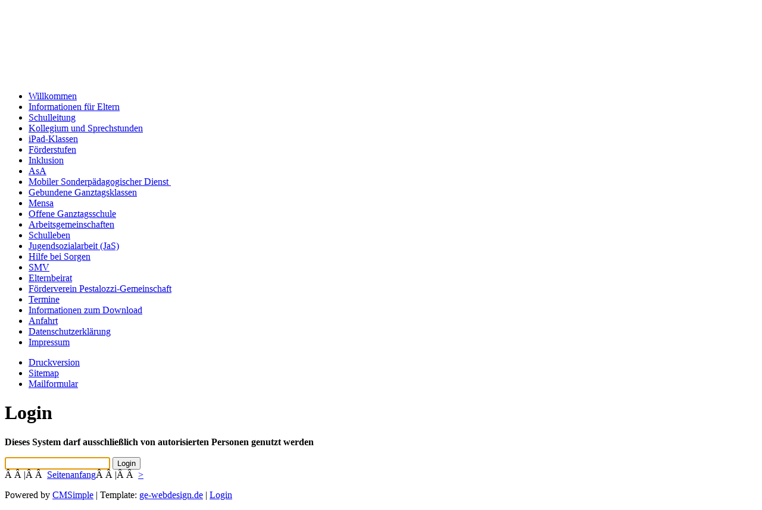

--- FILE ---
content_type: text/html
request_url: http://pestalozzischule-hoesbach.de/?SMV&login
body_size: 1964
content:
<!DOCTYPE html>

<html>
<head>
<title>Pestalozzischule Hösbach - Förderzentrum Lernen - Login</title><meta name="keywords" content="Pestalozzischule Hösbach Förderschule Sonderpädagogisches Förderzentrum Förderschwerpunkt Lernen Aschaffenburg Lernförderung Lernhilfe Inklusion MSD Ganztagsschule">
<meta name="description" content="Die Pestalozzischule Hösbach ist ein Förderzentrum mit dem Förderschwerpunkt Lernen  des Landkreises Aschaffenburg">
<meta http-equiv="content-type" content="text/html;charset=iso-8859-1"><meta name="generator" content="CMSimple 2.9 - www.cmsimple.dk"><link rel="stylesheet" href="./templates/imagestrip_flex720/stylesheet.css" type="text/css"><link rel='stylesheet' href='./plugins/gbook/css/stylesheet.css' type='text/css'><meta name="viewport" content="width=720, initial-scale=1.0, user-scalable=1">
</head>

<body id="body"  onLoad="self.focus();document.login.passwd.focus()">
<!-- utf-8 check: Ã¤Ã¶Ã¼ÃŸ -->
<div id="top"></div>


<!-- HEADER / HEADER -->

	<div id="tplge_header1">
	<div id="tplge_header1in">
	<h1>Pestalozzischule Hösbach - Förderzentrum Lernen</h1>
		<div id="tplge_icons">
<a href="./"><img src="./templates/imagestrip_flex720/templatefuncs/icons/homelink.gif" class="tf_homelink_icon" title="" alt="">
</a><a href="/?&amp;print&amp;Login"><img src="./templates/imagestrip_flex720/templatefuncs/icons/printlink.gif" class="tf_printlink_icon" title="Druckversion" alt="Druckversion"></a><a href="./?&amp;mailform">
<img src="./templates/imagestrip_flex720/templatefuncs/icons/mailformlink.gif" class="tf_mailformlink_icon" title="Mailformular" alt="Mailformular">
</a>
<a href="./?&amp;sitemap"><img src="./templates/imagestrip_flex720/templatefuncs/icons/sitemaplink.gif" class="tf_sitemaplink_icon" title="Sitemap" alt="Sitemap">
</a>		</div>
		
<!-- locator -->

		<div id="tplge_locator">
		<div id="tplge_locatorin">
<span style="color: #333; font-weight: 600;">&nbsp; </span>Login		</div>
<div style="clear: both;"></div>
		</div>
<div style="clear: both;"></div>
		
	</div>
<div style="clear: both;"></div>
	</div>
<div style="clear: both;"></div>
	
	<div id="tplge_header2">
	<div id="tplge_header2in">
<div style="clear: both;"></div>
	</div>
<div style="clear: both;"></div>
	</div>
<div style="clear: both;"></div>


<!-- ANFANG MAIN / BEGIN MAIN -->

<div id="tplge_main">
<div id="tplge_mainin">

<form action="/" method="post"><div id="searchbox"><input type="text" class="text" name="search" size="12"><input type="hidden" name="function" value="search"> <input type="submit" class="submit" value="Suchen"></div></form><div class="langmenu_container"></div>
<div style="clear: both;"></div>


<!-- LINKE SIDEBAR / SIDEBAR LEFT -->

	<div id="tplge_sidebar1">
	<div id="tplge_sidebar1in">

<ul class="menulevel1"><li class="doc"><a href="/?Willkommen">Willkommen</a></li><li class="docs"><a href="/?Informationen_f%FCr_Eltern">Informationen für Eltern</a></li><li class="doc"><a href="/?Schulleitung">Schulleitung</a></li><li class="doc"><a href="/?Kollegium_und_Sprechstunden">Kollegium und Sprechstunden</a></li><li class="doc"><a href="/?iPad-Klassen">iPad-Klassen</a></li><li class="docs"><a href="/?F%F6rderstufen">Förderstufen</a></li><li class="docs"><a href="/?Inklusion">Inklusion</a></li><li class="doc"><a href="/?AsA">AsA</a></li><li class="docs"><a href="/?Mobiler_Sonderp%E4dagogischer_Dienst%26nbsp%3B">Mobiler Sonderpädagogischer Dienst&nbsp;</a></li><li class="docs"><a href="/?Gebundene_Ganztagsklassen">Gebundene Ganztagsklassen</a></li><li class="doc"><a href="/?Mensa">Mensa</a></li><li class="doc"><a href="/?Offene_Ganztagsschule">Offene Ganztagsschule</a></li><li class="docs"><a href="/?Arbeitsgemeinschaften">Arbeitsgemeinschaften</a></li><li class="docs"><a href="/?Schulleben">Schulleben</a></li><li class="doc"><a href="/?Jugendsozialarbeit_%28JaS%29">Jugendsozialarbeit (JaS)</a></li><li class="doc"><a href="/?Hilfe_bei_Sorgen">Hilfe bei Sorgen</a></li><li class="doc"><a href="/?SMV">SMV</a></li><li class="doc"><a href="/?Elternbeirat">Elternbeirat</a></li><li class="docs"><a href="/?F%F6rderverein_Pestalozzi-Gemeinschaft">Förderverein Pestalozzi-Gemeinschaft</a></li><li class="doc"><a href="/?Termine">Termine</a></li><li class="doc"><a href="/?Informationen_zum_Download">Informationen zum Download</a></li><li class="doc"><a href="/?Anfahrt">Anfahrt</a></li><li class="doc"><a href="/?Datenschutzerkl%E4rung">Datenschutzerklärung</a></li><li class="doc"><a href="/?Impressum">Impressum</a></li></ul><ul class="subnav">
<li><a href="/?&amp;print&amp;Login">Druckversion</a></li>
<li><a href="/?&amp;sitemap">Sitemap</a></li>
<li><a href="/?&amp;mailform">Mailformular</a></li>
</ul>

<div style="clear: both;"></div>
	</div>
<div style="clear: both;"></div>
	</div>
	

<!-- INHALT / CONTENT -->

	<div id="tplge_content">
	<div id="tplge_contentin">
		<div class="tplge_content_table">

<h1>Login</h1><p><b>Dieses System darf ausschließlich von autorisierten Personen genutzt werden</b></p><form id="login" name="login" action="/" method="post"><div id="login"><input type="hidden" name="login" value="true"><input type="hidden" name="selected" value="SMV"><input type="password" name="passwd" id="passwd" value=""> <input type="submit" name="submit" id="submit" value="Login"></div></form>
			<div id="tplge_prevtopnext">
			<div id="tplge_prevtopnextin">
Â Â |Â Â 
<a href="#TOP">Seitenanfang</a>Â Â |Â Â 
<a href="/?Willkommen">></a><div style="clear: both;"></div>
			</div>
<div style="clear: both;"></div>
			</div>
<div style="clear: both;"></div>
		</div>
	</div>
<div style="clear: both;"></div>
	</div>


<!-- ENDE MAIN / END MAIN --> 

</div>
<div style="clear: both;"></div>
</div>
<div style="clear: both;"></div>


<!-- FUSSLINKS / FOOTER LINKS -->

<div id="tplge_notes">
<div id="tplge_notesin">
<p>
Powered by <a href="http://www.cmsimple.org/">CMSimple</a> | 
Template: <a href="http://www.ge-webdesign.de/">ge-webdesign.de</a> | 


<a href="/?&amp;login">Login</a></p>

<div style="clear: both;"></div>
</div>
</div>

</body>
</html>

--- FILE ---
content_type: text/css
request_url: http://pestalozzischule-hoesbach.de/plugins/gbook/css/stylesheet.css
body_size: 258
content:
td.gbtitle
{
   background: #006699;
   font-weight: normal;
   color: white;
   font-size: 1.0em;
}

td.gblightline
{
   background: #FFFFFF;
}

td.gbdarkline
{
   background: #DAE5EA;
}

span.gbdatetime
{
   font-size: 0.8em;
}

div.gbname
{
   font-weight: bold;
   font-size: 1.0em;
   overflow: hidden;
   width: 100%;
}

span.gbmessage
{
   font-weight: normal;
   font-size: 1.0em;
}

input.gbcaptcha
{
   font-weight: normal;
   color: black;
   background: white;
}

input.gbtextbox
{
   font-weight: normal;
   color: black;
   background: white;
}

textarea.gbmsgbox
{
   font-weight: normal;
   color: black;
   background: white;
   overflow: auto;
}
